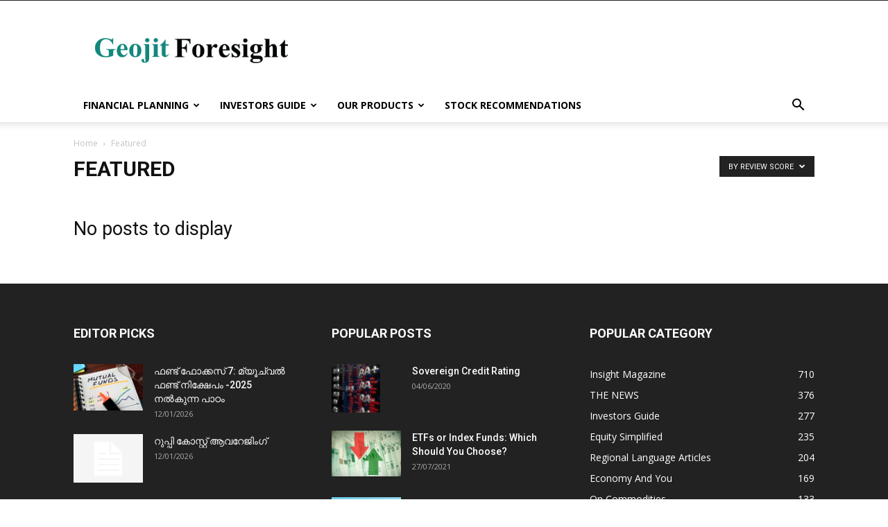

--- FILE ---
content_type: text/css
request_url: https://blog.geojit.com/wp-content/plugins/waveplayer/assets/css/styles.min.css?ver=6.7
body_size: 3993
content:
@charset "UTF-8";.wvpl-style-light{--background:var(--bc);--background-shade:var(--bc-s);--foreground:var(--fc);--foreground-shade:var(--fc-s);--highlight:var(--hc);--highlight-shade:var(--hc-s);--wave:var(--wc);--wave-shade:var(--wc-s);--progress:var(--pc);--progress-shade:var(--pc-s);--cursor:var(--cc);--cursor-shade:var(--cc-s)}.wvpl-style-dark{--background:var(--fc);--background-shade:var(--fc-s);--foreground:var(--bc);--foreground-shade:var(--bc-s);--highlight:var(--hc-s);--highlight-shade:var(--hc);--wave:var(--wc);--wave-shade:var(--wc-s);--progress:var(--pc);--progress-shade:var(--pc-s);--cursor:var(--cc);--cursor-shade:var(--cc-s)}.wvpl-style-color-scheme{--background:var(--bc);--background-shade:var(--bc-s);--foreground:var(--fc);--foreground-shade:var(--fc-s);--highlight:var(--hc);--highlight-shade:var(--hc-s);--wave:var(--wc);--wave-shade:var(--wc-s);--progress:var(--pc);--progress-shade:var(--pc-s);--cursor:var(--cc);--cursor-shade:var(--cc-s)}@media (prefers-color-scheme:light){.wvpl-style-color-scheme{--background:var(--bc);--background-shade:var(--bc-s);--foreground:var(--fc);--foreground-shade:var(--fc-s);--highlight:var(--hc);--highlight-shade:var(--hc-s);--wave:var(--wc);--wave-shade:var(--wc-s);--progress:var(--pc);--progress-shade:var(--pc-s);--cursor:var(--cc);--cursor-shade:var(--cc-s)}}.waveplayer-empty{width:0;height:0;margin:0;padding:0;overflow:hidden}.waveplayer *{font-family:var(--default-font-family);line-height:normal;box-sizing:border-box;-webkit-box-sizing:border-box;word-break:keep-all;text-rendering:optimizeLegibility}.waveplayer .skin-error{border:1px solid #000;background-color:rgba(217,140,140,.5);justify-content:center;text-align:center;padding:10px}.waveplayer .wvpl-hidden{display:none}.waveplayer:not(.active){opacity:.4}.waveplayer.active{opacity:1;transition:all 150ms ease-in-out;height:fit-content}.waveplayer.active.null{opacity:0;height:0}ul.products .waveplayer .waveplayer-no-thumbnail>a>img{display:none!important}.waveplayer a.wvpl-link{text-decoration:none!important}.waveplayer .wvpl-waveform{overflow:hidden}.waveplayer .wvpl-waveform canvas{transform:scaleY(1);transition:transform 150ms ease-in-out}.loading:not(.playing).waveplayer .wvpl-waveform canvas{transform:scaleY(0)}.waveplayer .wvpl-separator{flex:1 0 100%}.wvpl-sqlg.waveplayer .wvpl-separator,.wvpl-sqmd.waveplayer .wvpl-separator,.wvpl-sqsm.waveplayer .wvpl-separator,.wvpl-sqxl.waveplayer .wvpl-separator{flex:1 1 auto}.waveplayer .wvpl-volume{flex-direction:column;justify-content:flex-end;cursor:ew-resize;padding-bottom:5px;display:none}.wvpl-sqlg.waveplayer .wvpl-volume,.wvpl-sqxl.waveplayer .wvpl-volume{display:flex}.waveplayer .wvpl-info{padding-top:5px}.waveplayer.playing .wvpl-icon.wvpl-play::before{content:""}.waveplayer.analyzing .wvpl-icon.wvpl-play::before,.waveplayer.loading .wvpl-icon.wvpl-play::before,.waveplayer.seeking .wvpl-icon.wvpl-play::before{content:"";animation:wvpl-spin 1.5s infinite linear}.waveplayer div.wvpl-overlay{display:flex;flex-direction:column;justify-content:center;position:absolute;opacity:0;visibility:hidden;width:100%;height:100%;text-align:center;font-weight:100;color:RGB(var(--wave));z-index:5;transition:opacity .3s ease-in-out 0s,visibility 0s linear .3s}.waveplayer.analyzing .wvpl-duration,.waveplayer.analyzing .wvpl-position,.waveplayer.analyzing .wvpl-wave{opacity:0;visibility:hidden;transition:opacity .3s ease-in-out 0s,visibility 0s linear 0s}.waveplayer.analyzing .wvpl-overlay{opacity:1;visibility:visible;transition:opacity .3s ease-in-out 0s,visibility 0s linear 0s}.waveplayer .wvpl-loading{width:200px;height:2px;background-color:RGB(var(--progress));position:relative;margin:0 auto}.waveplayer .wvpl-loading>div{width:0;height:2px;background-color:RGB(var(--wave-shade));position:absolute;top:0;left:0}.waveplayer div .wvpl-overlay>div.message,.waveplayer div .wvpl-overlay>div.percentage{font-size:13px;font-weight:200}.waveplayer .wvpl-overlay svg{width:48px;height:40px;fill:RGB(var(--foreground));margin:10px auto}.waveplayer .wvpl-genres a,.waveplayer .wvpl-tax a{text-transform:lowercase;text-decoration:none!important;display:inline-block;font-weight:600;margin-right:5px;border-radius:999px}@keyframes wvpl-spin{0%{transform:rotate(0)}100%{transform:rotate(360deg)}}@-webkit-keyframes pulse{0%,100%{opacity:.25}50%{opacity:1}}@keyframes pulse{0%,100%{opacity:.25}50%{opacity:1}}.waveplayer .wvpl-genres{flex:1 1 100%;overflow:hidden;order:10;padding-left:.5em;margin-left:16px}.wvpl-sqmd.waveplayer .wvpl-genres{margin-left:20px}.wvpl-sqlg.waveplayer .wvpl-genres{margin-left:24px}.wvpl-sqxl.waveplayer .wvpl-genres{margin-left:32px}.waveplayer .wvpl-genres a{font-size:.7em;line-height:1.8em;color:RGB(var(--foreground));padding:0}.waveplayer .wvpl-genres a:hover{color:RGB(var(--foreground-shade))}.waveplayer .wvpl-tax{flex:1 1 100%;overflow:hidden;order:10}.waveplayer .wvpl-tax a{font-size:.85em;line-height:1.8em;color:RGB(var(--foreground));padding:0}.waveplayer .wvpl-tax a:hover{color:RGB(var(--foreground-shade))}ul.products li.waveplayer-product .woocommerce-loop-product__link{width:100%}#wvpl-sticky-player .wvpl-volume-slider,.waveplayer .wvpl-volume-slider{grid-area:volume;width:80px;height:40px;z-index:5;flex-direction:column;justify-content:center;position:relative;align-self:center;display:none}#wvpl-sticky-player .wvpl-volume-slider .rail,.waveplayer .wvpl-volume-slider .rail{background:RGB(var(--highlight-shade));height:4px;padding:0;border-radius:4px;width:100%;position:relative}#wvpl-sticky-player .wvpl-volume-slider .rail .value,.waveplayer .wvpl-volume-slider .rail .value{background:RGB(var(--foreground));height:4px;border-radius:4px}#wvpl-sticky-player .wvpl-volume-slider .handle,.waveplayer .wvpl-volume-slider .handle{position:absolute;width:12px;height:12px;top:50%;left:100%;margin-top:-6px;margin-left:-6px;border-radius:12px;background:RGB(var(--foreground))}#wvpl-sticky-player .wvpl-volume-slider .touchable,.waveplayer .wvpl-volume-slider .touchable{width:100%;height:100%;position:absolute;cursor:pointer}#wvpl-sticky-player .wvpl-share,.waveplayer .wvpl-share{position:relative}#wvpl-sticky-player .wvpl-share::before,.waveplayer .wvpl-share::before{font-family:"Font Awesome 5 Free",FontAwesome;font-weight:900;content:""}#wvpl-sticky-player .wvpl-share:hover .wvpl-share-popup,.waveplayer .wvpl-share:hover .wvpl-share-popup{opacity:1;visibility:visible;right:110%;transition:opacity 150ms 0s ease-in-out,right 150ms 0s ease-in-out,visibility 0s 0s ease-in-out}#wvpl-sticky-player .wvpl-share .wvpl-share-popup,.waveplayer .wvpl-share .wvpl-share-popup{opacity:0;visibility:hidden;right:0;position:absolute;border-radius:4px;background-color:RGB(var(--background));color:RGB(var(--foreground));padding:2px;margin-top:-2px;white-space:nowrap;transition:opacity 150ms 0s ease-in-out,right 150ms 0s ease-in-out,visibility 0s 150ms ease-in-out}#wvpl-sticky-player .wvpl-share .wvpl-share-popup ul,.waveplayer .wvpl-share .wvpl-share-popup ul{padding:0 2px;margin:0;list-style:none}#wvpl-sticky-player .wvpl-share .wvpl-share-popup ul li,.waveplayer .wvpl-share .wvpl-share-popup ul li{text-align:center;display:inline-block!important;border:none!important;margin:0 2px}#wvpl-sticky-player .wvpl-share .wvpl-share-popup ul li::before,.waveplayer .wvpl-share .wvpl-share-popup ul li::before{padding:0;margin:0}#wvpl-sticky-player .wvpl-share .wvpl-share-popup ul li.wvpl-icon,.waveplayer .wvpl-share .wvpl-share-popup ul li.wvpl-icon{padding:0}#wvpl-sticky-player .wvpl-share .wvpl-share-popup ul li.wvpl-share_fb:hover,.waveplayer .wvpl-share .wvpl-share-popup ul li.wvpl-share_fb:hover{color:#3b5998}#wvpl-sticky-player .wvpl-share .wvpl-share-popup ul li.wvpl-share_fb::before,.waveplayer .wvpl-share .wvpl-share-popup ul li.wvpl-share_fb::before{font-family:"Font Awesome 5 Brands";font-weight:400;content:""}#wvpl-sticky-player .wvpl-share .wvpl-share-popup ul li:hover,.waveplayer .wvpl-share .wvpl-share-popup ul li:hover{background:0 0!important}#wvpl-sticky-player .wvpl-share .wvpl-share-popup ul li.wvpl-share_gp:hover,.waveplayer .wvpl-share .wvpl-share-popup ul li.wvpl-share_gp:hover{color:#d34836}#wvpl-sticky-player .wvpl-share .wvpl-share-popup ul li.wvpl-share_gp::before,.waveplayer .wvpl-share .wvpl-share-popup ul li.wvpl-share_gp::before{font-family:"Font Awesome 5 Brands";font-weight:400;content:""}#wvpl-sticky-player .wvpl-share .wvpl-share-popup ul li.wvpl-share_tw:hover,.waveplayer .wvpl-share .wvpl-share-popup ul li.wvpl-share_tw:hover{color:#00aced}#wvpl-sticky-player .wvpl-share .wvpl-share-popup ul li.wvpl-share_tw::before,.waveplayer .wvpl-share .wvpl-share-popup ul li.wvpl-share_tw::before{font-family:"Font Awesome 5 Brands";font-weight:400;content:""}#wvpl-sticky-player .wvpl-share .wvpl-share-popup ul li.wvpl-share_ln:hover,.waveplayer .wvpl-share .wvpl-share-popup ul li.wvpl-share_ln:hover{color:#007bb5}#wvpl-sticky-player .wvpl-share .wvpl-share-popup ul li.wvpl-share_ln::before,.waveplayer .wvpl-share .wvpl-share-popup ul li.wvpl-share_ln::before{font-family:"Font Awesome 5 Brands";font-weight:400;content:""}#wvpl-sticky-player .wvpl-icon,.waveplayer .wvpl-icon{flex:0 0 1em;align-self:center;cursor:pointer}#wvpl-sticky-player .wvpl-icon::before,.waveplayer .wvpl-icon::before{font-family:"Font Awesome 5 Free",FontAwesome;font-weight:900;display:inline-block;text-align:center;transition:background-color 150ms ease-in-out,color 150ms ease-in-out}#wvpl-sticky-player .wvpl-icon.wvpl-disabled,.waveplayer .wvpl-icon.wvpl-disabled{opacity:.2;cursor:default}#wvpl-sticky-player .wvpl-stats,.waveplayer .wvpl-stats{display:flex;align-items:center}#wvpl-sticky-player .wvpl-stats:not(.wvpl-button),.waveplayer .wvpl-stats:not(.wvpl-button){display:none}#wvpl-sticky-player .wvpl-stats:not(.wvpl-button),.wvpl-sqlg.waveplayer .wvpl-stats:not(.wvpl-button),.wvpl-sqmd.waveplayer .wvpl-stats:not(.wvpl-button),.wvpl-sqsm.waveplayer .wvpl-stats:not(.wvpl-button),.wvpl-sqxl.waveplayer .wvpl-stats:not(.wvpl-button){display:flex}#wvpl-sticky-player .wvpl-icon.wvpl-likes.disabled,.waveplayer .wvpl-icon.wvpl-likes.disabled{cursor:default}#wvpl-sticky-player .wvpl-button,.waveplayer .wvpl-button{cursor:pointer}#wvpl-sticky-player .wvpl-icon.wvpl-button::before,.waveplayer .wvpl-icon.wvpl-button::before{transform:scale(1)}#wvpl-sticky-player .wvpl-icon.wvpl-button:hover::before,.waveplayer .wvpl-icon.wvpl-button:hover::before{opacity:1;transform:scale(1.25)}#wvpl-sticky-player .wvpl-icon.wvpl-play::before,.waveplayer .wvpl-icon.wvpl-play::before{content:""}#wvpl-sticky-player .wvpl-icon.wvpl-prev::before,.waveplayer .wvpl-icon.wvpl-prev::before{content:""}#wvpl-sticky-player .wvpl-icon.wvpl-next::before,.waveplayer .wvpl-icon.wvpl-next::before{content:""}#wvpl-sticky-player .wvpl-icon.wvpl-volume_up::before,.waveplayer .wvpl-icon.wvpl-volume_up::before{content:""}#wvpl-sticky-player .wvpl-icon.wvpl-volume_down::before,.waveplayer .wvpl-icon.wvpl-volume_down::before{content:""}#wvpl-sticky-player .wvpl-icon.wvpl-volume_off::before,.waveplayer .wvpl-icon.wvpl-volume_off::before{content:"";margin-right:8px}#wvpl-sticky-player .wvpl-icon.wvpl-info-info::before,.waveplayer .wvpl-icon.wvpl-info-info::before{content:""}#wvpl-sticky-player .wvpl-icon.wvpl-info-none::before,.waveplayer .wvpl-icon.wvpl-info-none::before{content:""}#wvpl-sticky-player .wvpl-icon.wvpl-info-playlist::before,.waveplayer .wvpl-icon.wvpl-info-playlist::before{content:""}#wvpl-sticky-player .wvpl-icon.wvpl-in_cart::before,.waveplayer .wvpl-icon.wvpl-in_cart::before{content:""}#wvpl-sticky-player .wvpl-icon.wvpl-add_to_cart::before,.waveplayer .wvpl-icon.wvpl-add_to_cart::before{content:""}#wvpl-sticky-player .wvpl-icon.wvpl-runtime::before,.waveplayer .wvpl-icon.wvpl-runtime::before{content:""}#wvpl-sticky-player .wvpl-icon.wvpl-likes::before,.waveplayer .wvpl-icon.wvpl-likes::before{content:""}#wvpl-sticky-player .wvpl-icon.wvpl-downloads::before,.waveplayer .wvpl-icon.wvpl-downloads::before{content:""}#wvpl-sticky-player .wvpl-icon.wvpl-play_count::before,.waveplayer .wvpl-icon.wvpl-play_count::before{content:""}#wvpl-sticky-player .wvpl-icon.wvpl-product::before,.waveplayer .wvpl-icon.wvpl-product::before{content:""}#wvpl-sticky-player .wvpl-icon.wvpl-soundcloud::before,.waveplayer .wvpl-icon.wvpl-soundcloud::before{content:"";font-family:"Font Awesome 5 Brands",FontAwesome;font-weight:400;color:#f70}#wvpl-sticky-player .wvpl-icon.wvpl-spin::before,.waveplayer .wvpl-icon.wvpl-spin::before{content:"";animation:wvpl-spin 1.5s infinite linear}#wvpl-sticky-player .wvpl-icon.wvpl-likes:hover::before,.waveplayer .wvpl-icon.wvpl-likes:hover::before{color:#800}#wvpl-sticky-player .wvpl-icon.wvpl-likes.liked::before,.waveplayer .wvpl-icon.wvpl-likes.liked::before{color:#e00}#wvpl-sticky-player .wvpl-icon.wvpl-likes.liked:hover::before,.waveplayer .wvpl-icon.wvpl-likes.liked:hover::before{color:#e00}#wvpl-sticky-player .wvpl-icon.wvpl-downloads:hover::before,.waveplayer .wvpl-icon.wvpl-downloads:hover::before{color:#07b}#wvpl-sticky-player .wvpl-icon.wvpl-product:hover::before,.waveplayer .wvpl-icon.wvpl-product:hover::before{color:#96588a}#wvpl-sticky-player .wvpl-icon.wvpl-add_to_cart:hover::before,.waveplayer .wvpl-icon.wvpl-add_to_cart:hover::before{color:#074}#wvpl-sticky-player .wvpl-icon.wvpl-in_cart::before,.waveplayer .wvpl-icon.wvpl-in_cart::before{color:#0b7}#wvpl-sticky-player .wvpl-icon.wvpl-in_cart:hover::before,.waveplayer .wvpl-icon.wvpl-in_cart:hover::before{color:#0b7}#wvpl-sticky-player .wvpl-icon.wvpl-soundcloud:hover::before,.waveplayer .wvpl-icon.wvpl-soundcloud:hover::before{color:#f70}#wvpl-sticky-player .wvpl-icon.wvpl-likes.disabled:hover,#wvpl-sticky-player .wvpl-icon.wvpl-likes.liked.disabled:hover,.waveplayer .wvpl-icon.wvpl-likes.disabled:hover,.waveplayer .wvpl-icon.wvpl-likes.liked.disabled:hover{transform:none}#wvpl-sticky-player symbol#waveform-animation path,.waveplayer symbol#waveform-animation path{transform-origin:4px 20px}.wvpl-sqlg.waveplayer .wvpl-volume-slider,.wvpl-sqmd.waveplayer .wvpl-volume-slider,.wvpl-sqxl.waveplayer .wvpl-volume-slider{display:flex}@media screen and (min-width:960px){#wvpl-sticky-player .wvpl-volume-slider{display:flex}}body.wvpl-variation-popup{height:100%;overflow:hidden}body.wvpl-variation-popup #wvpl-variation-popup.woocommerce.single-product{opacity:1;visibility:visible;transition:opacity .4s 0s ease-in-out,visibility 0s 0s ease-in-out}#wvpl-variation-popup.woocommerce.single-product{position:fixed;left:0;top:0;width:100%;height:100%;background:0 0;z-index:999999;opacity:0;visibility:hidden;transition:opacity .2s 0s ease-in-out,visibility 0s .2s ease-in-out}#wvpl-variation-popup.woocommerce.single-product .wvpl-variation-form{position:absolute;margin:0;top:50%;left:50%;list-style:none;padding:20px;display:grid;width:100%;background:#fff;border-radius:4px;z-index:0;overflow-y:auto;box-shadow:0 0 5px #000;transform:translate(-50%,-50%);height:100%}@media (prefers-color-scheme:dark){.wvpl-style-color-scheme{--background:var(--fc);--background-shade:var(--fc-s);--foreground:var(--bc);--foreground-shade:var(--bc-s);--highlight:var(--hc-s);--highlight-shade:var(--hc);--wave:var(--wc);--wave-shade:var(--wc-s);--progress:var(--pc);--progress-shade:var(--pc-s);--cursor:var(--cc);--cursor-shade:var(--cc-s)}#wvpl-variation-popup.woocommerce.single-product .wvpl-variation-form{background:#222}}@media screen and (min-width:667px){#wvpl-variation-popup.woocommerce.single-product .wvpl-variation-form{max-width:400px;height:auto}}#wvpl-variation-popup.woocommerce.single-product .wvpl-variation-form h4{font-weight:600;text-align:center}#wvpl-variation-popup.woocommerce.single-product .wvpl-variation-form form.cart{height:auto;margin:auto 0;padding:0;text-align:center}#wvpl-variation-popup.woocommerce.single-product .wvpl-variation-form form.cart .variations{border:0;width:100%}#wvpl-variation-popup.woocommerce.single-product .wvpl-variation-form form.cart .variations td,#wvpl-variation-popup.woocommerce.single-product .wvpl-variation-form form.cart .variations th{text-align:center}#wvpl-variation-popup.woocommerce.single-product .wvpl-variation-form form.cart a.reset_variations{margin:0 auto .5em}#wvpl-variation-popup.woocommerce.single-product .wvpl-variation-form form.cart .woocommerce-variation-description{text-align:left}#wvpl-variation-popup.woocommerce.single-product .wvpl-variation-form .variations_button{padding:0;text-align:center;float:none}#wvpl-variation-popup.woocommerce.single-product .wvpl-variation-form .close-button{position:absolute;top:10px;right:10px;display:block;width:20px;height:20px;text-align:center;cursor:pointer}#wvpl-variation-popup.woocommerce.single-product .wvpl-variation-form .close-button::before{content:"";font-size:20px;font-family:"Font Awesome 5 Free",FontAwesome;line-height:20px}#wvpl-variation-popup.woocommerce.single-product span.wvpl-icon.wvpl-button.wvpl-cart{text-align:center}#wvpl-variation-popup.woocommerce.single-product span.wvpl-icon.wvpl-button.wvpl-cart::before{content:""}html{--wvpl-sticky-player-height:80px;transition:padding 150ms ease-in-out}html.has-sticky-player-bottom{padding-bottom:var(--wvpl-sticky-player-height)}html.has-sticky-player-top{padding-top:var(--wvpl-sticky-player-height)}#wvpl-sticky-player{display:block;width:100%;height:var(--wvpl-sticky-player-height);bottom:calc(-1 * var(--wvpl-sticky-player-height));border-top:1px solid RGB(var(--highlight-shade));position:fixed;padding:0;z-index:999999;background-color:RGB(var(--background));color:RGB(var(--foreground));transition:all 150ms ease-in-out}html.has-sticky-player-top #wvpl-sticky-player{bottom:unset;border-bottom:1px solid RGB(var(--highlight-shade));border-top:none;top:0}#wvpl-sticky-player *{user-select:none}html.has-sticky-player-bottom #wvpl-sticky-player{bottom:0}#wvpl-sticky-player .wvpl-container{height:100%;display:grid;overflow:hidden;grid-template-areas:"controls wave" "controls info";grid-template-columns:3em 1fr;grid-template-rows:2fr 1fr;grid-column-gap:0;padding:0 40px 0 0}@media screen and (min-width:667px){#wvpl-sticky-player .wvpl-container{grid-template-columns:8em 1fr}}@media screen and (min-width:960px){#wvpl-sticky-player .wvpl-container{grid-column-gap:10px;grid-template-areas:"controls volume wave" "controls volume info";grid-template-columns:8em 90px 1fr}}@media screen and (min-width:1200px){#wvpl-sticky-player .wvpl-container{grid-template-areas:"controls volume wave info";grid-template-columns:8em 90px 3fr 2fr;grid-template-rows:1fr;grid-column-gap:10px;padding:0 40px}}#wvpl-sticky-player .wvpl-container .wvpl-controls{grid-area:controls;display:flex;justify-content:space-evenly;width:3em}@media screen and (min-width:667px){#wvpl-sticky-player .wvpl-container .wvpl-controls{width:8em}}#wvpl-sticky-player .wvpl-container .wvpl-controls .wvpl-icon{flex:0 0 1em;font-size:13px;align-self:center;text-align:center;cursor:pointer}#wvpl-sticky-player .wvpl-container .wvpl-controls .wvpl-icon::before{font-family:"Font Awesome 5 Free",FontAwesome;font-weight:900;display:inline-block;text-align:center;width:1.75em;height:1.75em;line-height:1.75em;border-radius:1.75em;transition:background-color 150ms ease-in-out,color 150ms ease-in-out}#wvpl-sticky-player .wvpl-container .wvpl-controls .wvpl-icon:not(.wvpl-disabled):hover::before{background-color:RGB(var(--background-shade));color:RGB(var(--highlight))}#wvpl-sticky-player .wvpl-container .wvpl-controls .wvpl-icon.wvpl-disabled{opacity:.2;cursor:default}#wvpl-sticky-player .wvpl-container .wvpl-controls .wvpl-icon.wvpl-play{font-size:18px}#wvpl-sticky-player .wvpl-container .wvpl-controls .wvpl-icon.wvpl-play::before{content:""}.playing#wvpl-sticky-player .wvpl-container .wvpl-controls .wvpl-icon.wvpl-play::before{content:""}.loading#wvpl-sticky-player .wvpl-container .wvpl-controls .wvpl-icon.wvpl-play::before{content:"";animation:wvpl-spin 1.5s infinite linear}.analyzing#wvpl-sticky-player .wvpl-container .wvpl-controls .wvpl-icon.wvpl-play::before{content:"";animation:wvpl-spin 1.5s infinite linear}.seeking#wvpl-sticky-player .wvpl-container .wvpl-controls .wvpl-icon.wvpl-play::before{content:"";animation:wvpl-spin 1.5s infinite linear}#wvpl-sticky-player .wvpl-container .wvpl-controls .wvpl-icon.wvpl-next,#wvpl-sticky-player .wvpl-container .wvpl-controls .wvpl-icon.wvpl-prev{display:none}@media screen and (min-width:667px){#wvpl-sticky-player .wvpl-container .wvpl-controls .wvpl-icon.wvpl-next,#wvpl-sticky-player .wvpl-container .wvpl-controls .wvpl-icon.wvpl-prev{display:flex}}#wvpl-sticky-player .wvpl-container .wvpl-controls .wvpl-icon.wvpl-prev::before{content:""}#wvpl-sticky-player .wvpl-container .wvpl-controls .wvpl-icon.wvpl-next::before{content:""}#wvpl-sticky-player .wvpl-wave{grid-area:wave;display:flex;flex:1;overflow:hidden;position:relative}#wvpl-sticky-player .wvpl-wave .wvpl-waveform{flex:1;margin:0 5px;overflow:hidden;position:relative}#wvpl-sticky-player .wvpl-wave .wvpl-waveform canvas{height:100%;transform:scaleY(1);transition:transform 150ms ease-in-out}.loading:not(.playing)#wvpl-sticky-player .wvpl-wave .wvpl-waveform canvas{transform:scaleY(0)}#wvpl-sticky-player .wvpl-wave .wvpl-duration,#wvpl-sticky-player .wvpl-wave .wvpl-position{width:4ch;background-color:transparent;align-self:center;padding:0;font-size:13px;position:relative;transform:none;color:RGB(var(--foreground))}#wvpl-sticky-player .wvpl-wave .wvpl-position{text-align:right}#wvpl-sticky-player .wvpl-trackinfo{grid-area:info;display:flex;flex-direction:row;align-items:center;position:relative;transition:opacity 150ms ease-in-out;margin-bottom:5px;overflow:hidden}#wvpl-sticky-player .wvpl-trackinfo>:not(:last-child){margin-right:5px}.loading#wvpl-sticky-player .wvpl-trackinfo{opacity:0}#wvpl-sticky-player .wvpl-trackinfo img.wvpl-thumbnail{width:16px;height:16px;object-fit:cover;border-radius:3px;flex:0 0 20px;align-items:center;opacity:1;transition:opacity 150ms ease-in-out}@media screen and (min-width:768px){#wvpl-sticky-player .wvpl-trackinfo img.wvpl-thumbnail{width:24px;height:24px;flex:0 0 32px}}@media screen and (min-width:1200px){#wvpl-sticky-player .wvpl-trackinfo{margin:0}#wvpl-sticky-player .wvpl-trackinfo img.wvpl-thumbnail{width:32px;height:32px;flex:0 0 32px}}.loading#wvpl-sticky-player .wvpl-trackinfo img.wvpl-thumbnail{opacity:0}#wvpl-sticky-player .wvpl-trackinfo .wvpl-artist,#wvpl-sticky-player .wvpl-trackinfo .wvpl-title{font-size:13px;overflow:hidden;text-overflow:ellipsis;white-space:nowrap}#wvpl-sticky-player .wvpl-trackinfo .wvpl-title{font-weight:600}#wvpl-sticky-player .wvpl-trackinfo .wvpl-artist{font-size:12px}#wvpl-sticky-player .wvpl-trackinfo .wvpl-stats{margin-left:10px}#wvpl-sticky-player .wvpl-trackinfo .wvpl-stats .wvpl-value{font-size:.65em;margin-top:-1em}#wvpl-sticky-player .wvpl-trackinfo .wvpl-icon{font-size:14px}@media screen and (min-width:1200px){#wvpl-sticky-player .wvpl-trackinfo .wvpl-icon{font-size:20px}}#wvpl-sticky-player button.wvpl-sticky-player-toggle{position:absolute;width:30px;height:30px;right:5px;top:calc(var(--wvpl-sticky-player-height)/ 2 - 15px);background-color:transparent;padding:0;color:RGB(var(--foreground));font-family:"Font Awesome 5 Free",FontAwesome;line-height:30px;text-align:center;transition:all 150ms ease-in-out;font-size:24px;outline:0;font-weight:900;border:none;cursor:pointer}#wvpl-sticky-player button.wvpl-sticky-player-toggle::before{content:""}html.has-sticky-player #wvpl-sticky-player button.wvpl-sticky-player-toggle{right:5px}html.has-sticky-player-top #wvpl-sticky-player button.wvpl-sticky-player-toggle::before{content:""}#instance_track_data,svg.icon-definitions{display:none}[data-marker]{cursor:pointer}